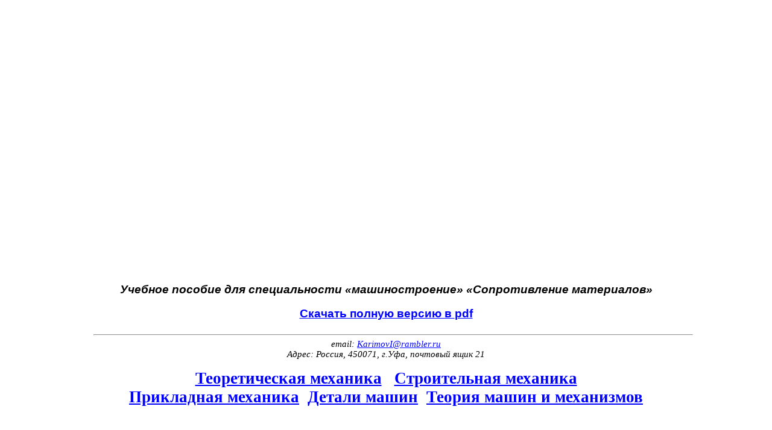

--- FILE ---
content_type: text/html; charset=utf-8
request_url: https://www.google.com/recaptcha/api2/aframe
body_size: 269
content:
<!DOCTYPE HTML><html><head><meta http-equiv="content-type" content="text/html; charset=UTF-8"></head><body><script nonce="vOV1EdUQxg_jRP-s1L3WNw">/** Anti-fraud and anti-abuse applications only. See google.com/recaptcha */ try{var clients={'sodar':'https://pagead2.googlesyndication.com/pagead/sodar?'};window.addEventListener("message",function(a){try{if(a.source===window.parent){var b=JSON.parse(a.data);var c=clients[b['id']];if(c){var d=document.createElement('img');d.src=c+b['params']+'&rc='+(localStorage.getItem("rc::a")?sessionStorage.getItem("rc::b"):"");window.document.body.appendChild(d);sessionStorage.setItem("rc::e",parseInt(sessionStorage.getItem("rc::e")||0)+1);localStorage.setItem("rc::h",'1769366357487');}}}catch(b){}});window.parent.postMessage("_grecaptcha_ready", "*");}catch(b){}</script></body></html>